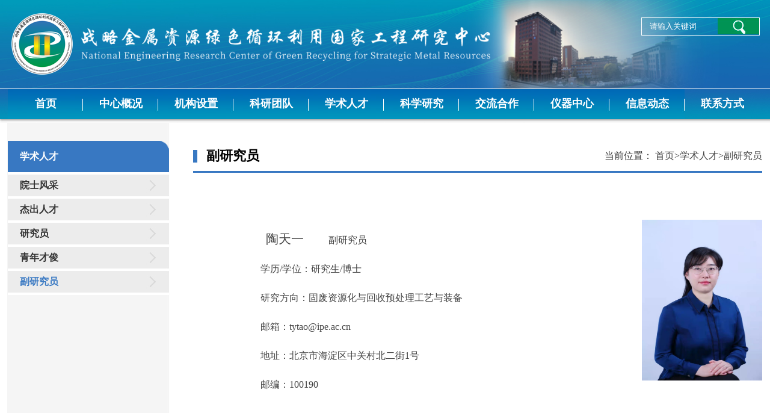

--- FILE ---
content_type: text/html
request_url: http://mercgrsmr.ipe.ac.cn/rcpy/fyjy/202203/t20220331_25293.html
body_size: 6043
content:
<!DOCTYPE html>
<html lang="zh-CN">
<head>
<meta http-equiv="Content-Type" content="text/html; charset=utf-8" />
<title>陶天一----战略金属资源绿色循环利用国家工程研究中心</title>
<meta name="KEYWORDS" content="湿法冶金清洁生产技术国家工程实验室">
<meta name="DESCRIPTION" content="湿法冶金清洁生产技术国家工程实验室实验室简介。">


<link href="//mercgrsmr.ipe.ac.cn/images/ico.png" rel="shortcut icon" type="image/x-icon">
<link type="text/css" rel="stylesheet" href="//mercgrsmr.ipe.ac.cn/images/css.css">
<link rel="stylesheet" type="text/css" href="//mercgrsmr.ipe.ac.cn/images/stylePad.css" media="screen and (min-width:768px) and (max-width:1023px)" />
<link rel="stylesheet" type="text/css" href="//mercgrsmr.ipe.ac.cn/images/stylePad.css" media="screen and (min-device-width:768px) and (max-device-width:1023px)" />
<style>
#menu ul li:hover {
    background: url(/images/menu_bg1.jpg)!important;
}
#news_page .curr { font-size:14px; border:#069 1px solid; padding:5px 15px; margin-left:20px;background: #3878c2;color: #fff;}
#images_list ul li {height:278px;}
.index_tab {width: 845px;position: relative;}
.mores_all { position:absolute; right:35px; top:16px;}
.mores_all a { font-size:14px; color:#444;}
.mores_all a:hover { color:#e30000;}
</style>
<style>
#c_right_contain table img{
 /*width:150px;*/
}
#c_right_title {
    width: 77%;
    line-height: 38px;
    margin: 0 auto;
height: auto;
}
</style>
</head>

<script type="text/javascript" src="//mercgrsmr.ipe.ac.cn/images/jquery-1.8.3.min.js"></script>
<script type="text/javascript" src="//mercgrsmr.ipe.ac.cn/images/koala.min.1.5.js"></script>
    <script type="text/javascript">
        function isValid(str) {
            if (str.indexOf('&') != -1 || str.indexOf('<') != -1 || str.indexOf('>') != -1 || str.indexOf('\'') != -1
                || str.indexOf('\\') != -1 || str.indexOf('/') != -1 || str.indexOf('"') != -1
                || str.indexOf('%') != -1 || str.indexOf('#') != -1) {
                return false;
            }
            return true;
        }
    
        $(function () {
            $('#sub-pc').click(function () {
                var searchWord= $.trim($('#searchWord').val());
                if (searchWord== "" || searchWord== "请输入关键字" || !isValid(searchWord)) {
                    alert("请输入关键词后再进行提交。");
                    return false;
                }
                //为了表示区分，window.open 打开的是url
                var url = "http://irssub.cas.cn/irs-c-web/search.shtml?code=17edda64628&searchWord="+encodeURI(searchWord);
                window.open(url);
            });
    
            $("body").keydown(function (e) {
                e = e ? e : event;
                if (e.keyCode == "13") {//keyCode=13是回车键
                    $('#sub-pc').click();
                    return false;
                }
            });
        });
    
    </script>

<body class=readingnews-bg>

<style>
.menuList li:last-child{
background: none!important;
}
</style>
<div id=topbg>
<div id=topcenter>
<div id=logo><a href="/"><img src="//mercgrsmr.ipe.ac.cn/images/logo.png" /></a></div>
<div id=gsnameName><a href="/"><img src="//mercgrsmr.ipe.ac.cn/images/gsname.png" /></a></div>
<div id=gsnameSearch>
<div id=top1 sty></div>
<div id=top2>
  <div class="search bar5">
         <form>
            <input name="words" type="text" id="searchWord" value="请输入关键词" size="13" onfocus="if (value =='请输入关键词'){value =''}" onblur="if (value ==''){value='请输入关键词'}" />
            <button type="submit" id="sub-pc"></button>
        </form>
    </div>
</div>
</div>
</div>
</div>

<div id=menubg>
<div id=menu>
<ul class="menuList">
<li class=menuok><a href="/">首页</a></li>

<li><a href="//mercgrsmr.ipe.ac.cn/sysgk/">中心概况</a></li>

<li><a href="//mercgrsmr.ipe.ac.cn/ktzjs/">机构设置</a></li>

<li><a href="//mercgrsmr.ipe.ac.cn/xsdw/">科研团队</a></li>

<li><a href="//mercgrsmr.ipe.ac.cn/rcpy/">学术人才</a></li>

<li><a href="//mercgrsmr.ipe.ac.cn/kxyj/">科学研究</a></li>

<li><a href="//mercgrsmr.ipe.ac.cn/jlhz/">交流合作</a></li>

<li><a href="//mercgrsmr.ipe.ac.cn/yqzx/">仪器中心</a></li>

<li><a href="//mercgrsmr.ipe.ac.cn/xxdt/">信息动态</a></li>

<li><a href="//mercgrsmr.ipe.ac.cn/lxfs/">联系方式</a></li>


</ul>
</div>
</div>

<div id=cl></div>

<div id=center class=about_left_bg>
<div id=c_left>

	<div class=about_menu_0><a>学术人才</a></div>
	
		<div class=about_menu_1>
			<a href="//mercgrsmr.ipe.ac.cn/rcpy/ysjs/">
				<span>院士风采</span>
			</a>
		</div>
	
		<div class=about_menu_1>
			<a href="//mercgrsmr.ipe.ac.cn/rcpy/jcqn/">
				<span>杰出人才</span>
			</a>
		</div>
	
		<div class=about_menu_1>
			<a href="//mercgrsmr.ipe.ac.cn/rcpy/yjy/">
				<span>研究员</span>
			</a>
		</div>
	
		<div class=about_menu_1>
			<a href="//mercgrsmr.ipe.ac.cn/rcpy/yjrc/">
				<span>青年才俊</span>
			</a>
		</div>
	
		<div class=about_menu_1>
			<a href="//mercgrsmr.ipe.ac.cn/rcpy/fyjy/">
				<span>副研究员</span>
			</a>
		</div>
	

</div>

<script>
$(function(){	
	var sLoca='首页|学术人才|副研究员';
	var oUlColumn2Jq=$('#c_left');
	var aAColumn2Jq=$('span', oUlColumn2Jq);
	aAColumn2Jq.each(function(){
	  var sColumn2Jq=$(this).text();
	  if(sLoca.indexOf(sColumn2Jq)!=-1){
		$(this).parents('.about_menu_1').addClass('about_menu_2').siblings().removeClass('about_menu_2');
	  }
	});
});
</script>
<div id=c_right>
<div id=c_right_guid>
<div id=c_right_guid_1>　副研究员</div>
<div id=c_right_guid_2>当前位置： <a href="/" >首页</a><span>&gt;</span><a href="../../" title="学术人才" class="CurrChnlCls">学术人才</a>&gt;<a href="../" title="副研究员" class="CurrChnlCls">副研究员</a></div>
</div>
<div id=cl></div>

<div id=c_right_contain>
    <div class="view TRS_UEDITOR trs_paper_default trs_word trs_web"><p style="margin-bottom: 0in; text-indent: 0em; line-height: 2em; margin-top: 16px;"><br/></p><p><img src="./W020220402394931088459.jpg" data-uploadpic="W020220402394931088459.jpg" needdownload="true" data-needdownload="true" title="image001.jpg" alt="" style="float: right; width: 200px; height: 267px;" width="200" height="267" border="0" vspace="0" origin="" uploadpic="W020220402394931088459.jpg" picname="image001.jpg" OLDSRC="W020220402394931088459.jpg" /></p><p style="text-indent: 0em; line-height: 2em; margin-top: 16px;"><span style="font-family:等线"><span style="font-family:微软雅黑"><span style="font-size: 12pt"><span style="font-family: 微软雅黑"><span style="font-size: 21px">           陶天一   </span></span><span style="font-family: 微软雅黑"><span style="font-size: 16px"> 副研究员</span></span></span></span></span></p><p style="text-indent: 0em; line-height: 2em; margin-top: 16px;"><span style="font-family:等线"><span style="font-family:微软雅黑"><span style="font-size: 12pt">              学历</span></span></span><span style="font-family:Times New Roman, serif"><span style="font-size: 12pt">/</span></span><span style="font-family:等线"><span style="font-family:微软雅黑"><span style="font-size: 12pt">学位：研究生/博士</span></span></span></p><p style="margin-bottom: 0in; text-indent: 0em; line-height: 2em; margin-top: 16px;"><span style="font-family:等线"><span style="font-family:微软雅黑"><span style="font-size: 12pt">              研究方向：固废资源化与回收预处理工艺与装备</span></span></span></p><p style="margin-bottom: 0in; text-indent: 0em; line-height: 2em; margin-top: 16px;"><span style="font-family:等线"><span style="font-family:微软雅黑"><span style="font-size: 12pt">              邮箱：</span></span></span><span style="font-family:Times New Roman, serif"><span style="font-size: 12pt">tytao@ipe.ac.cn</span></span></p><p style="margin-bottom: 0in; text-indent: 0em; line-height: 2em; margin-top: 16px;"><span style="font-family:等线"><span style="font-family:微软雅黑"><span style="font-size: 12pt">              地址：北京市海淀区中关村北二街</span></span></span><span style="font-family:Times New Roman, serif"><span style="font-size: 12pt">1</span></span><span style="font-family:等线"><span style="font-family:微软雅黑"><span style="font-size: 12pt">号</span></span></span></p><p style="margin-bottom: 0in; text-indent: 0em; line-height: 2em; margin-top: 16px;"><span style="font-family:等线"><span style="font-family:微软雅黑"><span style="font-size: 12pt">              邮编：</span></span></span><span style="font-family:Times New Roman, serif"><span style="font-size: 12pt">100190</span></span></p><p style="margin-bottom: 0in; text-indent: 0em; line-height: 2em; margin-top: 16px;"><span style="font-family:Times New Roman, serif"><span style="font-size: 12pt"><br/></span></span></p><p style="margin-bottom: 0in; text-indent: 0em; line-height: 2em; margin-top: 16px;"><span style="font-family:Times New Roman, serif"><span style="font-size: 12pt"><br/></span></span></p><p style="text-align: left; margin-bottom: 0in; border-top: none; border-bottom: 1px solid rgb(0, 78, 162); border-left: none; border-right: none; padding: 0in 0in 0.11in; orphans: 2; widows: 2; background: rgb(255, 255, 255); break-before: page; line-height: 2em; margin-top: 16px; text-indent: 0em;"><span style="font-family:等线"><span style="color:#004ea2"><span style="font-family:微软雅黑"><span style="font-size: 16pt">简历介绍</span></span></span></span></p><p style="margin-bottom: 0in; line-height: 2em; margin-top: 16px; text-indent: 2em;"><span style="font-family:等线"><span style="font-family:微软雅黑"><span style="font-size: 12pt">陶天一，女，中国科学院过程工程研究所副研究员，主要从事资源循环与环境工程预处理工艺及装备的研究。针对退役电池梯次利用、废旧锂离子电池精细拆解和半导体照明产品破碎预处理等过程中的难题，开发了电池外壳变形视觉识别智能检测系统及软件；开发气动</span></span></span><span style="font-family:Times New Roman, serif"><span style="font-size: 12pt">-</span></span><span style="font-family:等线"><span style="font-family:微软雅黑"><span style="font-size: 12pt">多点位夹持技术和单流程刀刃切剥皮技术；针对半导体照明产品有价组分回收，开发半导体照明产品破碎混合物颗粒形貌调控优化整形装置。参与“退役锂离子电池短程回收技术及应用”项目，该项目获得江西省科学技术进步一等奖。主导开发小试装置</span></span></span><span style="font-family:Times New Roman, serif"><span style="font-size: 12pt">4</span></span><span style="font-family:等线"><span style="font-family:微软雅黑"><span style="font-size: 12pt">套，中试级示范线建设</span></span></span><span style="font-family:Times New Roman, serif"><span style="font-size: 12pt">2</span></span><span style="font-family:等线"><span style="font-family:微软雅黑"><span style="font-size: 12pt">条。目前负责“十三五”国家重点研发计划“固废资源化”重点专项子课题</span></span></span><span style="font-family:Times New Roman, serif"><span style="font-size: 12pt">1</span></span><span style="font-family:等线"><span style="font-family:微软雅黑"><span style="font-size: 12pt">项（国拨经费</span></span></span><span style="font-family:Times New Roman, serif"><span style="font-size: 12pt">71</span></span><span style="font-family:等线"><span style="font-family:微软雅黑"><span style="font-size: 12pt">万元），负责国家自然基金面上项目合作研究任务</span></span></span><span style="font-family:Times New Roman, serif"><span style="font-size: 12pt">1</span></span><span style="font-family:等线"><span style="font-family:微软雅黑"><span style="font-size: 12pt">项（国拨经费</span></span></span><span style="font-family:Times New Roman, serif"><span style="font-size: 12pt">26</span></span><span style="font-family:等线"><span style="font-family:微软雅黑"><span style="font-size: 12pt">万元），参加（课题助理）国家重点研发计划</span></span></span><span style="font-family:Times New Roman, serif"><span style="font-size: 12pt">2</span></span><span style="font-family:等线"><span style="font-family:微软雅黑"><span style="font-size: 12pt">项。协助指导硕士生</span></span></span><span style="font-family:Times New Roman, serif"><span style="font-size: 12pt">2</span></span><span style="font-family:等线"><span style="font-family:微软雅黑"><span style="font-size: 12pt">名，指导本科生</span></span></span><span style="font-family:Times New Roman, serif"><span style="font-size: 12pt">5</span></span><span style="font-family:等线"><span style="font-family:微软雅黑"><span style="font-size: 12pt">名。</span></span></span></p><p style="text-align: left; margin-bottom: 0in; border-top: none; border-bottom: 1px solid rgb(0, 78, 162); border-left: none; border-right: none; padding: 0in 0in 0.11in; orphans: 2; widows: 2; background: rgb(255, 255, 255); line-height: 2em; margin-top: 16px; text-indent: 0em;"><span style="font-family:等线"><span style="color:#004ea2"><span style="font-family:微软雅黑"><span style="font-size: 16pt">代表论著</span></span></span></span></p><p style="margin-bottom: 0in; line-height: 2em; margin-top: 16px; text-indent: 0em;"><span style="font-family:Times New Roman, serif"><span style="font-size: 12pt">1. Sheng Fang, </span></span><span style="font-family:Times New Roman, serif"><span style="font-size: 12pt"><strong>Tianyi Tao</strong></span></span><span style="font-family:Times New Roman, serif"><span style="font-size: 12pt">, Hongbin Cao, Xiaohong Zheng, Yingyan Hu, Yi Zhang, Zhi Sun*. Selective Recovery of Gallium (Indium) from Metal Organic Chemical Vapor Deposition Dust—A Sustainable Process[J]. </span></span><span style="font-family:Times New Roman, serif"><span style="font-size: 12pt"><em>ACS Sustainable Chemistry &amp; Engineering</em></span></span><span style="font-family:Times New Roman, serif"><span style="font-size: 12pt">, 2019, 7(10): 9646-9654.</span></span></p><p style="margin-bottom: 0in; line-height: 2em; margin-top: 16px; text-indent: 0em;"><span style="font-family:Times New Roman, serif"><span style="font-size: 12pt">2. Sheng Fang, </span></span><span style="font-family:Times New Roman, serif"><span style="font-size: 12pt"><strong>Tianyi Tao</strong></span></span><span style="font-family:Times New Roman, serif"><span style="font-size: 12pt">, Hongbin Cao, Mingming He, Xianlai Zeng, Pengge Ning, He Zhao, Mingtao Wu, Yi Zhang, Zhi Sun*. Comprehensive characterization on Ga (In)-bearing dust generated from semiconductor industry for effective recovery of critical metals[J]. </span></span><span style="font-family:Times New Roman, serif"><span style="font-size: 12pt"><em>Waste Management</em></span></span><span style="font-family:Times New Roman, serif"><span style="font-size: 12pt">, 2019, 89: 212-223.</span></span></p><p style="margin-bottom: 0in; line-height: 2em; margin-top: 16px; text-indent: 0em;"><span style="font-family:Times New Roman, serif"><span style="font-size: 12pt">3. Bohao Cheng, Zhijie Zhang, Xiaowen Wu*, Xin Min, Zhaohui Huang, </span></span><span style="font-family:Times New Roman, serif"><span style="font-size: 12pt"><strong>Tianyi Tao*</strong></span></span><span style="font-family:Times New Roman, serif"><span style="font-size: 12pt">, Haiqing Zhao, Minghao Fang, Yan‐gai Liu. Research on slag‐resistance of ZrN‐SiAl ON‐SiC‐C composite refractory in different atmospheres[J]. </span></span><span style="font-family:Times New Roman, serif"><span style="font-size: 12pt"><em>Int J of Appl Ceram Technol</em></span></span><span style="font-family:Times New Roman, serif"><span style="font-size: 12pt">, 2019, 16(1): 69-76.</span></span></p><p style="margin-bottom: 0in; line-height: 2em; margin-top: 16px; text-indent: 0em;"><span style="font-family: &quot;Times New Roman&quot;, serif; font-size: 12pt;">4. </span><span style="font-family:等线"><span style="font-family:微软雅黑"><span style="font-size: 12pt">杨文涛</span></span></span><span style="font-family:Times New Roman, serif"><span style="font-size: 12pt">, </span></span><span style="font-family:等线"><span style="font-family:微软雅黑"><span style="font-size: 12pt"><strong>陶天一</strong></span></span></span><span style="font-family:Times New Roman, serif"><span style="font-size: 12pt">, </span></span><span style="font-family:等线"><span style="font-family:微软雅黑"><span style="font-size: 12pt">白皓</span></span></span><span style="font-family:Times New Roman, serif"><span style="font-size: 12pt">*, </span></span><span style="font-family:等线"><span style="font-family:微软雅黑"><span style="font-size: 12pt">曹宏斌</span></span></span><span style="font-family:Times New Roman, serif"><span style="font-size: 12pt">, </span></span><span style="font-family:等线"><span style="font-family:微软雅黑"><span style="font-size: 12pt">孙峙</span></span></span><span style="font-family:Times New Roman, serif"><span style="font-size: 12pt">*. </span></span><span style="font-family:等线"><span style="font-family:微软雅黑"><span style="font-size: 12pt">电子废弃物机械–物理协同强化资源化利用的研究进展</span></span></span><span style="font-family:Times New Roman, serif"><span style="font-size: 12pt">[J].</span></span><span style="font-family:等线"><span style="font-family:微软雅黑"><span style="font-size: 12pt"><em>过程工程学报</em></span></span></span><span style="font-family:Times New Roman, serif"><span style="font-size: 12pt">, 2020, 20(12): 1363-1376.</span></span></p><p style="margin-bottom: 0in; line-height: 2em; margin-top: 16px; text-indent: 0em;"><span style="font-family: &quot;Times New Roman&quot;, serif; font-size: 12pt;">5. </span><span style="font-family:等线"><span style="font-family:微软雅黑"><span style="font-size: 12pt">吕峥</span></span></span><span style="font-family:Times New Roman, serif"><span style="font-size: 12pt">,</span></span><span style="font-family:等线"><span style="font-family:微软雅黑"><span style="font-size: 12pt">方升</span></span></span><span style="font-family:Times New Roman, serif"><span style="font-size: 12pt">,</span></span><span style="font-family:等线"><span style="font-family:微软雅黑"><span style="font-size: 12pt"><strong>陶天一</strong></span></span></span><span style="font-family:Times New Roman, serif"><span style="font-size: 12pt">*.</span></span><span style="font-family:等线"><span style="font-family:微软雅黑"><span style="font-size: 12pt">基于循环经济视角下半导体照明产业可持续发展策略研究</span></span></span><span style="font-family:Times New Roman, serif"><span style="font-size: 12pt">[J]. </span></span><span style="font-family:等线"><span style="font-family:微软雅黑"><span style="font-size: 12pt"><em>交通企业管理</em></span></span></span><span style="font-family:Times New Roman, serif"><span style="font-size: 12pt">, 2019, 34(02): 50-53.</span></span></p><p style="margin-bottom: 0in; line-height: 2em; margin-top: 16px; text-indent: 0em;"><span style="font-family: &quot;Times New Roman&quot;, serif; font-size: 12pt;">6. </span><span style="font-family:等线"><span style="font-family:微软雅黑"><span style="font-size: 12pt">陶天一</span></span></span><span style="font-family:Times New Roman, serif"><span style="font-size: 12pt">, </span></span><span style="font-family:等线"><span style="font-family:微软雅黑"><span style="font-size: 12pt">孙峙</span></span></span><span style="font-family:Times New Roman, serif"><span style="font-size: 12pt">, </span></span><span style="font-family:等线"><span style="font-family:微软雅黑"><span style="font-size: 12pt">曹宏斌</span></span></span><span style="font-family:Times New Roman, serif"><span style="font-size: 12pt">. </span></span><span style="font-family:等线"><span style="font-family:微软雅黑"><span style="font-size: 12pt">废旧二次电池外壳缺陷视觉检测软件</span></span></span><span style="font-family:Times New Roman, serif"><span style="font-size: 12pt">V1.0. </span></span><span style="font-family:等线"><span style="font-family:微软雅黑"><span style="font-size: 12pt">登记号：</span></span></span><span style="font-family:Times New Roman, serif"><span style="font-size: 12pt">2021SR1977133.</span></span></p></div>
<div class="wrap-appendix">附件下载：
              <ul>
              </ul>
</div>
</div>

</div>
</div>
<style>
#foot{width: 634px;}
#foot2{width: 540px;}
#foot2 span {padding-top:10px;}
#foot2 span img {width:26px;display: inline-block;max-width: 100%;height: auto;vertical-align: middle;}
</style>
<div id=cl></div>
<div id=footline></div>
<div id=foot0>
	<div id=foot>
		<div id=foot1><img src="http://mercgrsmr.ipe.ac.cn/images/sydw.png" /></div>
		<div id=foot2>版权所有 &copy; 战略金属资源绿色循环利用国家工程研究中心<br />
		北京市海淀区中关村北二街1号（邮编：100190）<br>电话：010-82544809
		<br />ICP备案编号：<a href="https://beian.miit.gov.cn/" style="color:#fff;" target="_blank">京ICP备10002620号-1</a>&nbsp;&nbsp;<a style="color:#fff;" class="wangan" target="_blank" href="http://www.beian.gov.cn/portal/registerSystemInfo?recordcode=11010802039050"><img src="/images/wangan.png" style="display: inline-block;max-width: 100%;height: auto;vertical-align: middle;margin-right:3px;" /> 京公网安备 11010802039050号</a>　<span><script type="text/javascript" src="//api.cas.cn/app/sitema/cas.sitema.min.js" id="sitema" unitcode="122111_007" domain="http://mercgrsmr.ipe.ac.cn" siteid="51" sysid="7"></script></span>
		</div>
	</div>
</div>
<script>
//附件
  var appLinkArr = new Array(); //附件路径
  var appLinkStr = '';

  appLinkArr = appLinkStr.split('|');

  var appDescArr = new Array(); //附件名称
  var appDescStr = '';

  appDescArr = appDescStr.split('|');

  if(appLinkArr[0] != '' && appDescArr[0] != ''){
    var appHtml = "";

    $.each(appLinkArr, function(i, str) {
      if(str.indexOf('doc') != -1){
        appHtml += '<li><a href="' + str + '"><i class="fa fa-file-word-o" aria-hidden="true"></i> ' + appDescArr[i] + '</a></li>';
      }
      if(str.indexOf('xls') != -1){
        appHtml += '<li><a href="' + str + '"><i class="fa fa-file-excel-o" aria-hidden="true"></i> ' + appDescArr[i] + '</a></li>';
      }
      if(str.indexOf('ppt') != -1){
        appHtml += '<li><a href="' + str + '"><i class="fa fa-file-powerpoint-o" aria-hidden="true"></i> ' + appDescArr[i] + '</a></li>';
      }
      if(str.indexOf('pdf') != -1){
        appHtml += '<li><a href="' + str + '"><i class="fa fa-file-pdf-o" aria-hidden="true"></i> ' + appDescArr[i] + '</a></li>';
      }
      if(str.indexOf('txt') != -1){
        appHtml += '<li><a href="' + str + '"><i class="fa fa-file-text-o" aria-hidden="true"></i> ' + appDescArr[i] + '</a></li>';
      }
      if(str.indexOf('rar') != -1 || str.indexOf('zip') != -1){
        appHtml += '<li><a href="' + str + '"><i class="fa fa-file-archive-o" aria-hidden="true"></i> ' + appDescArr[i] + '</a></li>';
      }
      if(str.indexOf('mp4') != -1){
        appHtml += '<li><a href="' + str + '"><i class="fa fa-file-video-o" aria-hidden="true"></i> ' + appDescArr[i] + '</a></li>';
      }
    });
    $(".wrap-appendix ul").html(appHtml);
  }
  else{
    $(".wrap-appendix").hide();
  }
</script>
</body>
</html>

--- FILE ---
content_type: text/css
request_url: http://mercgrsmr.ipe.ac.cn/images/css.css
body_size: 22559
content:
BODY {margin:0px; padding:0; font-size:18px; height:32px; font-family:"\5FAE\8F6F\96C5\9ED1","ÃƒÆ’Ã‚Â¯Ãƒâ€šÃ‚Â¿Ãƒâ€šÃ‚Â½ÃƒÆ’Ã‚Â¯Ãƒâ€šÃ‚Â¿Ãƒâ€šÃ‚Â½ÃƒÆ’Ã‚Â¯Ãƒâ€šÃ‚Â¿Ãƒâ€šÃ‚Â½ÃƒÆ’Ã‚Â¯Ãƒâ€šÃ‚Â¿Ãƒâ€šÃ‚Â½","Arial Narrow"; -webkit-text-size-adjust: none;}

FORM {PADDING-RIGHT: 0px; PADDING-LEFT: 0px; PADDING-BOTTOM: 0px; MARGIN: 0px; PADDING-TOP: 0px}
UL {PADDING-RIGHT: 0px; PADDING-LEFT: 0px; PADDING-BOTTOM: 0px; MARGIN: 0px; PADDING-TOP: 0px}
LI {PADDING-RIGHT: 0px; PADDING-LEFT: 0px; PADDING-BOTTOM: 0px; MARGIN: 0px; PADDING-TOP: 0px;list-style-type:none; overflow:hidden; height:27px; line-height:26px;}
P {PADDING-RIGHT: 0px; PADDING-LEFT: 0px; PADDING-BOTTOM: 0px; MARGIN: 0px; PADDING-TOP: 0px}
H1 {PADDING-RIGHT: 0px; PADDING-LEFT: 0px; PADDING-BOTTOM: 0px; MARGIN: 0px; PADDING-TOP: 0px}
H2 {PADDING-RIGHT: 0px; PADDING-LEFT: 0px; PADDING-BOTTOM: 0px; MARGIN: 0px; PADDING-TOP: 0px}
H3 {PADDING-RIGHT: 0px; PADDING-LEFT: 0px; PADDING-BOTTOM: 0px; MARGIN: 0px; PADDING-TOP: 0px}
H4 {PADDING-RIGHT: 0px; PADDING-LEFT: 0px; PADDING-BOTTOM: 0px; MARGIN: 0px; PADDING-TOP: 0px}
H5 {PADDING-RIGHT: 0px; PADDING-LEFT: 0px; PADDING-BOTTOM: 0px; MARGIN: 0px; PADDING-TOP: 0px}
H6 {PADDING-RIGHT: 0px; PADDING-LEFT: 0px; PADDING-BOTTOM: 0px; MARGIN: 0px; PADDING-TOP: 0px}
a:link{color:#444;text-decoration:none;}
a:visited{color:#444;text-decoration:none;}
a:hover{color:#c00;text-decoration:underline;}
a:active{color:#444;text-decoration:none;}
div{font-size:16px; line-height:32px;}


/*ÃƒÆ’Ã‚ÂÃƒâ€šÃ‚Â·ÃƒÆ’Ã‚Â¯Ãƒâ€šÃ‚Â¿Ãƒâ€šÃ‚Â½ÃƒÆ’Ã‚Â¯Ãƒâ€šÃ‚Â¿Ãƒâ€šÃ‚Â½ÃƒÆ’Ã‚Â¯Ãƒâ€šÃ‚Â¿Ãƒâ€šÃ‚Â½ÃƒÆ’Ã‚Â¯Ãƒâ€šÃ‚Â¿Ãƒâ€šÃ‚Â½ÃƒÆ’Ã…Â Ãƒâ€šÃ‚Â½ÃƒÆ’Ã‚Â¯Ãƒâ€šÃ‚Â¿Ãƒâ€šÃ‚Â½ÃƒÆ’Ã‚Â¯Ãƒâ€šÃ‚Â¿Ãƒâ€šÃ‚Â½ÃƒÆ’Ã…Â Ãƒâ€šÃ‚Â¼*/
#topbg0{width:100%; border-bottom:#fff 1px solid; background:url(topbg0.jpg); background-position:center; background-repeat:repeat-x; height:147px; clear:both;}
#topbg{width:100%;/* border-bottom:#fff 1px solid; */background:url(topbg.jpg);background-position:center;background-repeat:no-repeat;height: 147px;clear:both;background-size: cover;}
#topcenter{width:1245px; margin:0 auto;  background-position:right center; background-repeat:no-repeat; height:147px;}
#logo{float:left;width:117px;height: 127px;overflow:hidden;/* padding-top: 20px; */}
#gsnameName{float:left;width:680px;height: 100px;overflow:hidden;position: relative;bottom: -45px;}
#gsnameName img{
        width:100%;
}
#gsnameSearch{ float:right; width:250px;height:147px; overflow:hidden;}
#top1{ float:right;width:260px; margin:0 auto; clear:both; height:27px; text-align:right; color:#FFF;font-size:14px; line-height:40px;}
#top2{ float:right;width:260px; margin:0 auto; clear:both; height:30px; text-align:right;}
  form {
            position: relative;
            width: 255px;
            float:right;
			padding:0;
        }
		
   input, button {
            border: none;
            outline: none;
        }

        input {
            width: 100%;
            height: 26px;
            padding-left: 13px;
        }

        button {
            height: calc(100% - 4px);
            width: 70px;
            cursor: pointer;
            position: absolute;
        }

        .search { text-align:right;}
        .search input, .search button {
            background: transparent;
			
        }
        .search input {
            border: 1px solid #fff; color:#FFF; width:180px;
        }
        .search button {
            top: 2px;
            right: 0;
			background:url(search-button.png);
			margin:0;
			padding:0;
        }
#menubg{width:100%;background:url(mbg.jpg);height: 57px;line-height: 54px;line-height: 53px;}
#menu{ width:1254px; text-align:center; height:50px; line-height:50px; font-size:18px; color:#FFF; margin:0 auto; clear:both;}
#menu ul li{width:125px;background:url(menu_bg0.jpg);background-position:left center;background-repeat:no-repeat;float:left;line-height:50px;height: 50px;background-position-y: 1px;}
.menuok{/* background:url(menu_bg1.jpg); */background-position:left center;background-repeat:no-repeat;}
#menu ul li:hover{background:url(menu_bg1.jpg);background-position:left center;background-repeat:no-repeat;background-position-y: 1px;}
#menu ul li a:link{color:#FFF;color:#FFF;font-weight: 600;}
#menu ul li a:visited{color:#FFF; color:#FFF}
#menu ul li a:hover{color:#FFF; color:#FF0}
#menu ul li a:active{color:#FFF; color:#FFF}

/*ÃƒÆ’Ã‚ÂÃƒâ€šÃ‚Â·ÃƒÆ’Ã‚Â¯Ãƒâ€šÃ‚Â¿Ãƒâ€šÃ‚Â½ÃƒÆ’Ã‚Â¯Ãƒâ€šÃ‚Â¿Ãƒâ€šÃ‚Â½ÃƒÆ’Ã‚Â¯Ãƒâ€šÃ‚Â¿Ãƒâ€šÃ‚Â½ÃƒÆ’Ã‚Â¯Ãƒâ€šÃ‚Â¿Ãƒâ€šÃ‚Â½ÃƒÆ’Ã…Â Ãƒâ€šÃ‚Â½ÃƒÆ’Ã‚Â¯Ãƒâ€šÃ‚Â¿Ãƒâ€šÃ‚Â½ÃƒÆ’Ã‚Â¯Ãƒâ€šÃ‚Â¿Ãƒâ€šÃ‚Â½ÃƒÆ’Ã‚Â¯Ãƒâ€šÃ‚Â¿Ãƒâ€šÃ‚Â½ÃƒÆ’Ã‚Â¯Ãƒâ€šÃ‚Â¿Ãƒâ€šÃ‚Â½*/


a.more:link{color:#fff; font-size:12px;}
a.more:visited{color:#fff; font-size:12px;}
a.more:hver{color:#fff; font-size:12px;}
a.more:active{color:#fff; font-size:12px;}


#center{MARGIN: 0px auto;clear:both;z-index:1; WIDTH: 1254px; _width: 1260px; min-width:1254px;}
#cl{MARGIN: 0px auto;CLEAR: both; FONT-SIZE: 1px; LINE-HEIGHT: 1px;HEIGHT: 30px; line-height:30px;}

#focusimg{float:left;width:660px;}

/*ÃƒÆ’Ã‚Â¯Ãƒâ€šÃ‚Â¿Ãƒâ€šÃ‚Â½ÃƒÆ’Ã‚Â¯Ãƒâ€šÃ‚Â¿Ãƒâ€šÃ‚Â½ÃƒÆ’Ã‚Â¯Ãƒâ€šÃ‚Â¿Ãƒâ€šÃ‚Â½ÃƒÆ’Ã‚Â¯Ãƒâ€šÃ‚Â¿Ãƒâ€šÃ‚Â½ÃƒÆ’Ã‚ÂÃƒâ€šÃ‚Â¼*/
.focus{ position:relative; width:725px; height:403px; background-color: #000; float: left;}  
.focus img{ width: 725px; height: 403px;} 
.focus .shadow .title{width: 334px; height: 65px;padding-left: 30px;padding-top: 20px;}
.focus .shadow .title a{ text-decoration:none; color:#fff; font-size:14px; font-weight:bolder; overflow:hidden; }
.focus .btn{ position:absolute; bottom:34px; left:334px; overflow:hidden; zoom:1;} 
.focus .btn a{position:relative; display:inline; width:13px; height:13px; border-radius:7px; margin:0 5px;color:#B0B0B0;font:12px/15px "\5B8B\4F53"; text-decoration:none; text-align:center; outline:0; float:left; background:#D9D9D9; }  
.focus .btn a:hover,.focus .btn a.current{  cursor:pointer;background:#fc114a;}  
.focus .fPic{ position:absolute; left:0px; top:0px; }  
.focus .D1fBt{ overflow:hidden; zoom:1;  height:16px; z-index:10; text-align:right;}  
.focus .shadow{ width:100%; position:absolute; bottom:0; left:0px; z-index:10; height:60px; line-height: 60px; background:rgba(0,0,0,0.4);    
filter:progid:DXImageTransform.Microsoft.gradient( GradientType = 0,startColorstr = '#80000000',endColorstr = '#80000000')\9;  display:block;  text-align:left; }  
.focus .shadow a{ text-decoration:none; color:#fff; font-size:20px; overflow:hidden; margin-left:10px; font-family: "\5FAE\8F6F\96C5\9ED1";}  
.focus .fcon{ position:relative; width:100%; float:left;  display:none; background:#000  }  
.focus .fcon img{ display:block; border:0;}  
.focus .fbg{bottom:15px; right:10px; position:absolute; height:21px; text-align:center; z-index: 200; }  
.focus .fbg div{margin-top:4px;overflow:hidden;zoom:1;height:14px}    
.focus .D1fBt a{position:relative; display:inline; width:12px; height:12px; border-radius:7px; margin:0 5px;color:#B0B0B0;font:12px/15px "\5B8B\4F53"; text-decoration:none; text-align:center; outline:0; float:left; background:#D9D9D9; }    
.focus .D1fBt .current,.focus .D1fBt a:hover{background:#fc114a;}    
.focus .D1fBt img{display:none}    
.focus .D1fBt i{display:none; font-style:normal; }    
.focus .prev,.focus .next{position:absolute;width:40px;height:74px;background: url(focus_btn.png) no-repeat;}
.focus .prev{top: 50%;margin-top: -37px; left: 0;background-position:0 -74px; cursor:pointer; }  
.focus .next{top: 50%;margin-top: -37px; right: 0;  background-position:-40px -74px;  cursor:pointer;}  
.focus .prev:hover{  background-position:0 0; }  
.focus .next:hover{  background-position:-40px 0;} 
/*ÃƒÆ’Ã‚Â¯Ãƒâ€šÃ‚Â¿Ãƒâ€šÃ‚Â½ÃƒÆ’Ã‚Â¯Ãƒâ€šÃ‚Â¿Ãƒâ€šÃ‚Â½ÃƒÆ’Ã‚Â¯Ãƒâ€šÃ‚Â¿Ãƒâ€šÃ‚Â½ÃƒÆ’Ã‚Â¯Ãƒâ€šÃ‚Â¿Ãƒâ€šÃ‚Â½ÃƒÆ’Ã‚ÂÃƒâ€šÃ‚Â¼ÃƒÆ’Ã‚Â¯Ãƒâ€šÃ‚Â¿Ãƒâ€šÃ‚Â½ÃƒÆ’Ã‚Â¯Ãƒâ€šÃ‚Â¿Ãƒâ€šÃ‚Â½ÃƒÆ’Ã‚Â¯Ãƒâ€šÃ‚Â¿Ãƒâ€šÃ‚Â½ÃƒÆ’Ã‚Â¯Ãƒâ€šÃ‚Â¿Ãƒâ€šÃ‚Â½*/

/* #todaynews{ float:right; width:594px;}
#todaynews_t{ background:url(index_today_t.jpg); height:38px;}


#todaynews_t1{ float:left; width:133px; text-align:center; color:#FFF; font-size:16px; line-height:27px;}
#todaynews_t1 a{ color:#FFF;}
#todaynews_t2{ float:left; width:133px; text-align:center; color:#FFF; font-size:16px; line-height:38px;}
#todaynews_t2 a{ color:#FFF;}
#todaynews_t3{ float:right; width:326px; text-align:right; color:#FFF; padding-top:9px; line-height:23px;} */

#todaynews{ float:right; width:509px;}
#todaynews_t{ background:url(index_today_tt.jpg); height:38px;}
#todaynews_t1{ float:left; width:133px; text-align:center; color:#FFF; font-size:16px; line-height:27px;}
#todaynews_t1 a{ color:#FFF;}
#todaynews_t2{ float:left; width:133px; text-align:center; color:#FFF; font-size:16px; line-height:38px;}
#todaynews_t2 a{ color:#FFF;}
#todaynews_t3{ float:right; width:241px; text-align:right; color:#FFF; padding-top:9px; line-height:23px;}

.focusimgsok{width:133px; height:38px; background:url(index_today_tok.jpg)}
.focusimgsok a{line-height:38px;}
.focusimgsno{width:133px; height:38px; background:url(index_today_tno.jpg);}
.focusimgsno a{line-height:38px;}

.focusimgsok1{width:133px; height:38px; background:url(index_today_tok1.jpg)}
.focusimgsok1 a{line-height:38px;}
.focusimgsno1{width:133px; height:38px; background:url(index_today_tno1.jpg);}
.focusimgsno1 a{line-height:38px;}

.index_todaynews_date{ color:#06C; line-height:20px; font-size:15px; text-align:center; background-color:#fff; padding:5px; height:53px;}
.index_todaynews_date strong{ font-size:18px; line-height:28px;}
.index_todaynews_rl{ color:#555; line-height:26px; font-size:18px; text-align:left; background-color:#fff; padding:6px;}

#index_left{ float:left; width:896px;}
#index_left_t{width:876px; background:url(index_left_bg0.jpg); background-position:left bottom; background-repeat:no-repeat; height:45px; line-height:45px; clear:both; margin-bottom:10px;}
#index_left_t1{ float:left; width:100px; text-align:center; font-size:18px; line-height:45px; font-weight:bold; cursor:pointer;}
#index_left_t2{ float:left; width:100px; text-align:center; font-size:18px; line-height:45px; font-weight:bold; cursor:pointer;}
#index_left_t3{ float:right; width:80px; text-align:center; font-size:14px; line-height:35px; padding-right:40px; padding-top:15px;}


#index_left_b1{ width:845px; padding:5px 0;}
#index_left_b2{ width:845px; padding:5px 0;}

.index_left_t_sel{ float:left; width:100px; text-align:center; font-size:18px; line-height:43px; font-weight:bold; color:#06C; border-bottom:#09C 2px solid;}
.index_left_t_null{ float:left; width:100px; text-align:center; font-size:18px; line-height:43px; font-weight:bold; color:#555;}

#index_left_news{ float:left; width:740px; font-size:18px; background:url(d_blue.jpg); background-repeat:no-repeat; background-position:left center; line-height:39px;height:39px; overflow:hidden;}
#index_left_news a{ padding-left:30px;}
#index_left_news_date{float:left; width:90px; color:#666; text-align:right; line-height:39px; font-size:14px; color:#999;}


#index3_left_b1{ clear:both; margin-top:20px;}
#index3_left_b2{ clear:both; margin-top:20px;}

.index_p1{float:left; width:195px;height:150px; text-align:center;}
.index_p1 img{width:195px; height:120px;}
.index_p1 a{ color:#666; font-size:16px;}
.index_p2{float:left; width:195px; margin-left:20px;height:150px; text-align:center;}
.index_p2 img{width:195px; height:120px;}
.index_p2 a{ color:#666; font-size:16px;}

#index_right{ float:left; width:358px;}
#index_right_t{ background-color:#007ac7; line-height:34px; height:38px; color:#FFF; clear:both; margin-bottom:10px;}
#index_right_t a{color:#FFF; font-size:16px; font-weight:bold;}
#index_right_b1{width:338px; padding:10px;box-shadow: 0px 0px 3px 3px #ddd; color:#444; font-size:16px; line-height:38px;}
#index_right_b1 img{width:358px; width:173px; height:105px;padding-right:10px;}

a.blue:link{ color:#009;}
a.blue:visited{ color:#009;}
a.blue:hover{ color:#f00;}
a.blue:active{ color:#009;}

#index_right_b2{width:338px; padding:10px;box-shadow: 0px 0px 3px 3px #ddd; color:#444; font-size:17px; line-height:38px;}
#index_right_b2 ul li{height:38px; line-height:38px; font-size:17px; background:url(d_ar.jpg); background-position:left center; background-repeat:no-repeat; overflow:hidden;}
#index_right_b2 ul li a{ padding-left:30px;}
#index_right_b3{width:338px; padding:10px;box-shadow: 0px 0px 3px 3px #ddd; color:#444; height:220px;}
#index_zz_img{ float:left; width:100px; height:82px;overflow:hidden;}
#index_zz_img img{ width:90px; height:105px;}
#index_zz_txt{ float:left; width:238px; color:#444; line-height:22px;font-size:16px; height:110px; overflow:hidden;}

#friendlink_t{ width:1254px; clear:both; font-size:18px; color:#666; background:url(index-friendlink.jpg); background-repeat:no-repeat; background-position:left bottom; margin-bottom:15px;}
#friendlink_t strong{ color:#06C;}
#friendlink_b{width:1254px; clear:both; font-size:18px; color:#999;}
#friendlink_b ul li{float:left;width: 250px;background:url(d_glay.jpg);background-repeat:no-repeat;background-position:left center;line-height:40px;height:40px;}
#friendlink_b ul li a{ color:#333; padding-left:20px; font-size:18px;}



/*aboutÃƒÆ’Ã‚Â¯Ãƒâ€šÃ‚Â¿Ãƒâ€šÃ‚Â½ÃƒÆ’Ã‚Â¯Ãƒâ€šÃ‚Â¿Ãƒâ€šÃ‚Â½ÃƒÆ’Ã…Â Ãƒâ€šÃ‚Â½ÃƒÆ’Ã‚Â¯Ãƒâ€šÃ‚Â¿Ãƒâ€šÃ‚Â½ÃƒÆ’Ã‚Â¯Ãƒâ€šÃ‚Â¿Ãƒâ€šÃ‚Â½ÃƒÆ’Ã…Â Ãƒâ€šÃ‚Â¼*/
#c_left{ float:left; width:268px; background-color:#f5f5f5;}
#c_right{ float:right; width:946px;}
.about_left_bg{ background:url(about_left_bg.jpg); background-repeat:repeat-y; background-position:left center; height:auto;}
#about_menu{ width:268px;}
.about_menu_0{ height:52px; background:url(about_menu_1.png); background-repeat:no-repeat; background-position:left center; color:#FFF; font-size:16px; font-weight:bold; line-height:52px; border-bottom:#fff 4px solid; line-height:52px;}
.about_menu_2{ height:36px; background:url(about_menu_2.png); background-repeat:no-repeat; background-position:left center; color:#3878c2; font-size:16px; font-weight:bold; line-height:52px; border-bottom:#fff 4px solid; line-height:36px;}
.about_menu_1{ height:36px; background:url(about_menu_3.png); background-repeat:no-repeat; background-position:left center; color:#333; font-size:16px; font-weight:bold; line-height:52px; border-bottom:#fff 4px solid; line-height:36px;}
.about_menu_1:hover{ height:36px; background:url(about_menu_2.png); background-repeat:no-repeat; background-position:left center; color:#3878c2; font-size:16px; font-weight:bold; line-height:52px; border-bottom:#fff 4px solid; line-height:36px;}
.about_menu_0 a{ padding-left:20px; color:#FFF; line-height:36px;}
.about_menu_1 a{ padding-left:20px; color:#333; line-height:36px;}
.about_menu_2 a{ padding-left:20px; color:#3878c2; line-height:36px;}
#c_right_guid{ width:100%; height:50px; clear:both; border-bottom:#3878c2 3px solid;}
#c_right_guid_1{ float:left; width:210px; font-size:22px; font-weight:bold; color:#000; line-height:50px; background:url(about_d1.png); background-repeat:no-repeat; background-position:left center;}
#c_right_guid_2{ float:right; width:736px; text-align:right; line-height:50px; color:#333; font-size:16px;}
#c_right_title{ width:100%;  line-height:60px; font-size:25px; text-align:center;}
#c_right_date{ width:100%; height:40px; line-height:40px; font-size:13px; text-align:center; color:#999;}
#c_right_contain{ width:100%; clear:both; font-size:16px; line-height:28px; color:#444; overflow:hidden;}
#c_right_contain img{ max-width:742px;}
#c_right_contain p{text-indent: 2em;}
#c_right_contain div{text-indent: 2em;}
#c_right_contain td div{text-indent: 0;}
/*aboutÃƒÆ’Ã‚Â¯Ãƒâ€šÃ‚Â¿Ãƒâ€šÃ‚Â½ÃƒÆ’Ã‚Â¯Ãƒâ€šÃ‚Â¿Ãƒâ€šÃ‚Â½ÃƒÆ’Ã…Â Ãƒâ€šÃ‚Â½ÃƒÆ’Ã‚Â¯Ãƒâ€šÃ‚Â¿Ãƒâ€šÃ‚Â½ÃƒÆ’Ã‚Â¯Ãƒâ€šÃ‚Â¿Ãƒâ€šÃ‚Â½ÃƒÆ’Ã‚Â¯Ãƒâ€šÃ‚Â¿Ãƒâ€šÃ‚Â½ÃƒÆ’Ã‚Â¯Ãƒâ€šÃ‚Â¿Ãƒâ€šÃ‚Â½*/

/*ÃƒÆ’Ã‚Â¯Ãƒâ€šÃ‚Â¿Ãƒâ€šÃ‚Â½ÃƒÆ’Ã‚Â¯Ãƒâ€šÃ‚Â¿Ãƒâ€šÃ‚Â½ÃƒÆ’Ã‚Â¯Ãƒâ€šÃ‚Â¿Ãƒâ€šÃ‚Â½ÃƒÆ’Ã‚Â¯Ãƒâ€šÃ‚Â¿Ãƒâ€šÃ‚Â½ÃƒÆ’Ã‚Â¯Ãƒâ€šÃ‚Â¿Ãƒâ€šÃ‚Â½ÃƒÆ’Ã‚ÂÃƒâ€šÃ‚Â±ÃƒÆ’Ã‚Â¯Ãƒâ€šÃ‚Â¿Ãƒâ€šÃ‚Â½ÃƒÆ’Ã‚Â¯Ãƒâ€šÃ‚Â¿Ãƒâ€šÃ‚Â½ÃƒÆ’Ã‚Â¯Ãƒâ€šÃ‚Â¿Ãƒâ€šÃ‚Â½ÃƒÆ’Ã…Â Ãƒâ€šÃ‚Â½ÃƒÆ’Ã‚Â¯Ãƒâ€šÃ‚Â¿Ãƒâ€šÃ‚Â½ÃƒÆ’Ã‚Â¯Ãƒâ€šÃ‚Â¿Ãƒâ€šÃ‚Â½ÃƒÆ’Ã…Â Ãƒâ€šÃ‚Â¼*/
#news_list{ width:100%; clear:both;}
#news_list ul li{ width:100%; line-height:40px; height:40px; border-bottom:#ccc 1px dotted;background:url(d_ar.jpg); background-position:left center; background-repeat:no-repeat;}
#news_list ul li a{ padding-left:30px;}
#news_list ul li span{display:inline-block;float:right; font-size:14px; color:#999;}
#news_page{ width:100%; text-align:center;}
#news_page a{ font-size:14px; border:#069 1px solid; padding:5px 15px; margin-left:20px;}

#images_list ul li{height: 270px;}
#images_list ul li img{width: 134px;height: 178px;padding:9px;border:#999 1px solid;}
#images_list{ width:100%; clear:both;}
.images_list1{width: 154px;float:left;text-align:center;border-right: #fff 35px solid;}
.images_list2{ width:200px; float:left; text-align:center;}

.c_right_1{ width:100%; font-size:16px; line-height:32px;}
#kycg-title{ width:100%; line-height:40px; height:40px; background-color:#eee; margin-bottom:15px; color:#36F;}
#kycg-title span{display:inline-block;float:right; font-size:14px; color:#999; font-size:12px; padding-right:15px;}
/*ÃƒÆ’Ã‚Â¯Ãƒâ€šÃ‚Â¿Ãƒâ€šÃ‚Â½ÃƒÆ’Ã‚Â¯Ãƒâ€šÃ‚Â¿Ãƒâ€šÃ‚Â½ÃƒÆ’Ã‚Â¯Ãƒâ€šÃ‚Â¿Ãƒâ€šÃ‚Â½ÃƒÆ’Ã‚Â¯Ãƒâ€šÃ‚Â¿Ãƒâ€šÃ‚Â½ÃƒÆ’Ã‚Â¯Ãƒâ€šÃ‚Â¿Ãƒâ€šÃ‚Â½ÃƒÆ’Ã‚ÂÃƒâ€šÃ‚Â±ÃƒÆ’Ã‚Â¯Ãƒâ€šÃ‚Â¿Ãƒâ€šÃ‚Â½ÃƒÆ’Ã‚Â¯Ãƒâ€šÃ‚Â¿Ãƒâ€šÃ‚Â½ÃƒÆ’Ã‚Â¯Ãƒâ€šÃ‚Â¿Ãƒâ€šÃ‚Â½ÃƒÆ’Ã…Â Ãƒâ€šÃ‚Â½ÃƒÆ’Ã‚Â¯Ãƒâ€šÃ‚Â¿Ãƒâ€šÃ‚Â½ÃƒÆ’Ã‚Â¯Ãƒâ€šÃ‚Â¿Ãƒâ€šÃ‚Â½ÃƒÆ’Ã‚Â¯Ãƒâ€šÃ‚Â¿Ãƒâ€šÃ‚Â½ÃƒÆ’Ã‚Â¯Ãƒâ€šÃ‚Â¿Ãƒâ€šÃ‚Â½*/

.readingnews-bg{ background:url(readingnews-bg.jpg); background-position:center top; background-repeat:repeat-y; }

/*ÃƒÆ’Ã…Â½Ãƒâ€šÃ‚Â²ÃƒÆ’Ã‚Â¯Ãƒâ€šÃ‚Â¿Ãƒâ€šÃ‚Â½ÃƒÆ’Ã‚Â¯Ãƒâ€šÃ‚Â¿Ãƒâ€šÃ‚Â½ÃƒÆ’Ã‚Â¯Ãƒâ€šÃ‚Â¿Ãƒâ€šÃ‚Â½ÃƒÆ’Ã‚Â¯Ãƒâ€šÃ‚Â¿Ãƒâ€šÃ‚Â½ÃƒÆ’Ã…Â Ãƒâ€šÃ‚Â½ÃƒÆ’Ã‚Â¯Ãƒâ€šÃ‚Â¿Ãƒâ€šÃ‚Â½ÃƒÆ’Ã‚Â¯Ãƒâ€šÃ‚Â¿Ãƒâ€šÃ‚Â½ÃƒÆ’Ã…Â Ãƒâ€šÃ‚Â¼*/
#footline{width:100%; border-top:#069 4px solid; border-bottom:#ccc 3px solid; line-height:0; height:0; clear:both; min-width:1154px;}
#foot0{width:100%; clear:both; background-color:#007bc8; height:90px; padding:30px 0; min-width:1154px;}
#foot{width:550px; margin:0px auto;clear:both;}
#foot1{width:90px; float:left; padding-top:6px;}
#foot2{width:460px; float:left; text-align:left; font-size:14px; line-height:23px; color:#FFF}
/*ÃƒÆ’Ã…Â½Ãƒâ€šÃ‚Â²ÃƒÆ’Ã‚Â¯Ãƒâ€šÃ‚Â¿Ãƒâ€šÃ‚Â½ÃƒÆ’Ã‚Â¯Ãƒâ€šÃ‚Â¿Ãƒâ€šÃ‚Â½ÃƒÆ’Ã‚Â¯Ãƒâ€šÃ‚Â¿Ãƒâ€šÃ‚Â½ÃƒÆ’Ã‚Â¯Ãƒâ€šÃ‚Â¿Ãƒâ€šÃ‚Â½ÃƒÆ’Ã…Â Ãƒâ€šÃ‚Â½ÃƒÆ’Ã‚Â¯Ãƒâ€šÃ‚Â¿Ãƒâ€šÃ‚Â½ÃƒÆ’Ã‚Â¯Ãƒâ€šÃ‚Â¿Ãƒâ€šÃ‚Â½ÃƒÆ’Ã‚Â¯Ãƒâ€šÃ‚Â¿Ãƒâ€šÃ‚Â½ÃƒÆ’Ã‚Â¯Ãƒâ€šÃ‚Â¿Ãƒâ€šÃ‚Â½*/

/*ÃƒÆ’Ã‚Â¯Ãƒâ€šÃ‚Â¿Ãƒâ€šÃ‚Â½ÃƒÆ’Ã‚Â¯Ãƒâ€šÃ‚Â¿Ãƒâ€šÃ‚Â½ÃƒÆ’Ã…â€™Ãƒâ€šÃ‚Â¨ÃƒÆ’Ã‚Â¯Ãƒâ€šÃ‚Â¿Ãƒâ€šÃ‚Â½ÃƒÆ’Ã‚Â¯Ãƒâ€šÃ‚Â¿Ãƒâ€šÃ‚Â½ÃƒÆ’Ã…Â Ãƒâ€šÃ‚Â½ÃƒÆ’Ã‚Â¯Ãƒâ€šÃ‚Â¿Ãƒâ€šÃ‚Â½ÃƒÆ’Ã‚Â¯Ãƒâ€šÃ‚Â¿Ãƒâ€šÃ‚Â½ÃƒÆ’Ã…Â Ãƒâ€šÃ‚Â¼*/
.backmenu{ color:#FFF;}
.backmenu a:link{ color:#FFF;}
.backmenu a:visited{ color:#FFF;}
.backmenu a:hover{ color:#FFF;}
.backmenu a:actie{ color:#FFF;}
/*ÃƒÆ’Ã‚Â¯Ãƒâ€šÃ‚Â¿Ãƒâ€šÃ‚Â½ÃƒÆ’Ã‚Â¯Ãƒâ€šÃ‚Â¿Ãƒâ€šÃ‚Â½ÃƒÆ’Ã…â€™Ãƒâ€šÃ‚Â¨ÃƒÆ’Ã‚Â¯Ãƒâ€šÃ‚Â¿Ãƒâ€šÃ‚Â½ÃƒÆ’Ã‚Â¯Ãƒâ€šÃ‚Â¿Ãƒâ€šÃ‚Â½ÃƒÆ’Ã…Â Ãƒâ€šÃ‚Â½ÃƒÆ’Ã‚Â¯Ãƒâ€šÃ‚Â¿Ãƒâ€šÃ‚Â½ÃƒÆ’Ã‚Â¯Ãƒâ€šÃ‚Â¿Ãƒâ€šÃ‚Â½ÃƒÆ’Ã‚Â¯Ãƒâ€šÃ‚Â¿Ãƒâ€šÃ‚Â½ÃƒÆ’Ã‚Â¯Ãƒâ€šÃ‚Â¿Ãƒâ€šÃ‚Â½*/

--- FILE ---
content_type: text/css
request_url: http://mercgrsmr.ipe.ac.cn/images/stylePad.css
body_size: 14440
content:
BODY {margin:0px;background:#fff;FONT-SIZE:12px;LINE-HEIGHT: 30px; font-family:"΢���ź�","����","Arial Narrow"; -webkit-text-size-adjust: none;}

FORM {PADDING-RIGHT: 0px; PADDING-LEFT: 0px; PADDING-BOTTOM: 0px; MARGIN: 0px; PADDING-TOP: 0px}
UL {PADDING-RIGHT: 0px; PADDING-LEFT: 0px; PADDING-BOTTOM: 0px; MARGIN: 0px; PADDING-TOP: 0px}
LI {PADDING-RIGHT: 0px; PADDING-LEFT: 0px; PADDING-BOTTOM: 0px; MARGIN: 0px; PADDING-TOP: 0px;list-style-type:none; overflow:hidden; height:27px; line-height:26px;}
P {PADDING-RIGHT: 0px; PADDING-LEFT: 0px; PADDING-BOTTOM: 0px; MARGIN: 0px; PADDING-TOP: 0px}
H1 {PADDING-RIGHT: 0px; PADDING-LEFT: 0px; PADDING-BOTTOM: 0px; MARGIN: 0px; PADDING-TOP: 0px}
H2 {PADDING-RIGHT: 0px; PADDING-LEFT: 0px; PADDING-BOTTOM: 0px; MARGIN: 0px; PADDING-TOP: 0px}
H3 {PADDING-RIGHT: 0px; PADDING-LEFT: 0px; PADDING-BOTTOM: 0px; MARGIN: 0px; PADDING-TOP: 0px}
H4 {PADDING-RIGHT: 0px; PADDING-LEFT: 0px; PADDING-BOTTOM: 0px; MARGIN: 0px; PADDING-TOP: 0px}
H5 {PADDING-RIGHT: 0px; PADDING-LEFT: 0px; PADDING-BOTTOM: 0px; MARGIN: 0px; PADDING-TOP: 0px}
H6 {PADDING-RIGHT: 0px; PADDING-LEFT: 0px; PADDING-BOTTOM: 0px; MARGIN: 0px; PADDING-TOP: 0px}
a:link{color:#444;text-decoration:none;}
a:visited{color:#444;text-decoration:none;}
a:hover{color:#c00;text-decoration:underline;}
a:active{color:#444;text-decoration:none;}
div{font-size:14px; line-height:29px;}


/*ͷ����ʽ��ʼ*/
#topbg{width:100%; border-bottom:#fff 1px solid; background-color:#007bc8; height:167px; clear:both;}
#topcenter{width:1000px; margin:0 auto; background:url(../image/logo.jpg); background-position:right center; background-repeat:no-repeat; height:147px;}
#logo{ float:left; width:117px;}
#gsnameName{ float:left; width:580px; height:147px; overflow:hidden;}
#gsnameSearch{ float:right; width:250px; height:147px; overflow:hidden;}
#top1{ float:right;width:254px; margin:0 auto; clear:both; height:57px; text-align:right; color:#FFF;font-size:14px; line-height:40px;}
#top2{ float:right;width:254px; margin:0 auto; clear:both; height:30px; text-align:right;}
  form {
            position: relative;
            width: 255px;
            float:right;
			padding:0;
        }
		
   input, button {
            border: none;
            outline: none;
        }

        input {
            width: 100%;
            height: 26px;
            padding-left: 13px;
        }

        button {
            height: 30px;
            width: 70px;
            cursor: pointer;
            position: absolute;
			
        }

        .search { text-align:right;}
        .search input, .search button {
            background: transparent;
			
        }
        .search input {
            border: 1px solid #fff; color:#FFF; width:180px;
        }
        .search button {
            top: 0;
            right: 0;
			background:url(../image/search-button.png);
			margin:0;
			padding:0;
        }
#menubg{ width:100%;background-color:#007bc8;height:50px;}
#menu{ width:1000px; text-align:center; height:50px; line-height:50px; font-size:18px; color:#FFF; margin:0 auto; clear:both;}
#menu ul li{width:100px; background:url(../image/menu_bg0.jpg); background-position:right center; background-repeat:no-repeat; float:left;line-height:50px; height:50px;}
.menuok{background:url(../image/menu_bg1.jpg); background-position:left center; background-repeat:no-repeat;}
#menu ul li:hover{ background:url(../image/menu_bg1.jpg); background-position:left center; background-repeat:no-repeat;}
#menu ul li a:link{color:#FFF; font-weight:BOLD; color:#FFF}
#menu ul li a:visited{color:#FFF; font-weight:BOLD; color:#FFF}
#menu ul li a:hover{color:#FFF; font-weight:BOLD; color:#FF0}
#menu ul li a:active{color:#FFF; font-weight:BOLD; color:#FFF}

/*ͷ����ʽ����*/


a.more:link{color:#fff; font-size:12px;}
a.more:visited{color:#fff; font-size:12px;}
a.more:hver{color:#fff; font-size:12px;}
a.more:active{color:#fff; font-size:12px;}


#center{MARGIN: 0px auto;clear:both;z-index:1; WIDTH: 1000px; _width: 1006px;}
#cl{MARGIN: 0px auto;CLEAR: both; FONT-SIZE: 1px; LINE-HEIGHT: 1px;HEIGHT: 30px; line-height:30px;}

#focusimg{float:left;width:550px;}

/*����ͼ*/
.focus{ position:relative; width:530px; height:350px; background-color: #000; float: left;}  
.focus img{ width: 530px; height: 350px;} 
.focus .shadow .title{width: 230px; height: 65px;padding-left: 30px;padding-top: 20px;}
.focus .shadow .title a{ text-decoration:none; color:#fff; font-size:14px; font-weight:bolder; overflow:hidden; }
.focus .btn{ position:absolute; bottom:34px; left:334px; overflow:hidden; zoom:1;} 
.focus .btn a{position:relative; display:inline; width:13px; height:13px; border-radius:7px; margin:0 5px;color:#B0B0B0;font:12px/15px "\5B8B\4F53"; text-decoration:none; text-align:center; outline:0; float:left; background:#D9D9D9; }  
.focus .btn a:hover,.focus .btn a.current{  cursor:pointer;background:#fc114a;}  
.focus .fPic{ position:absolute; left:0px; top:0px; }  
.focus .D1fBt{ overflow:hidden; zoom:1;  height:16px; z-index:10; text-align:right;}  
.focus .shadow{ width:100%; position:absolute; bottom:0; left:0px; z-index:10; height:60px; line-height: 60px; background:rgba(0,0,0,0.4);    
filter:progid:DXImageTransform.Microsoft.gradient( GradientType = 0,startColorstr = '#80000000',endColorstr = '#80000000')\9;  display:block;  text-align:left; }  
.focus .shadow a{ text-decoration:none; color:#fff; font-size:20px; overflow:hidden; margin-left:10px; font-family: "\5FAE\8F6F\96C5\9ED1";}  
.focus .fcon{ position:relative; width:100%; float:left;  display:none; background:#000  }  
.focus .fcon img{ display:block; border:0;}  
.focus .fbg{bottom:15px; right:10px; position:absolute; height:21px; text-align:center; z-index: 200; }  
.focus .fbg div{margin-top:4px;overflow:hidden;zoom:1;height:14px}    
.focus .D1fBt a{position:relative; display:inline; width:12px; height:12px; border-radius:7px; margin:0 5px;color:#B0B0B0;font:12px/15px "\5B8B\4F53"; text-decoration:none; text-align:center; outline:0; float:left; background:#D9D9D9; }    
.focus .D1fBt .current,.focus .D1fBt a:hover{background:#fc114a;}    
.focus .D1fBt img{display:none}    
.focus .D1fBt i{display:none; font-style:normal; }    
.focus .prev,.focus .next{position:absolute;width:40px;height:74px;background: url(../image/focus_btn.png) no-repeat;}
.focus .prev{top: 50%;margin-top: -37px; left: 0;background-position:0 -74px; cursor:pointer; }  
.focus .next{top: 50%;margin-top: -37px; right: 0;  background-position:-40px -74px;  cursor:pointer;}  
.focus .prev:hover{  background-position:0 0; }  
.focus .next:hover{  background-position:-40px 0;}  
/*����ͼ����*/

#todaynews{ float:right; width:450px;}
#todaynews_t{ background:url(../image/index_today_t.jpg); height:38px;}
#todaynews_t1{ float:left; width:130px; text-align:center; color:#FFF; padding-top:9px;}
#todaynews_t2{ float:left; width:136px; text-align:center; color:#FFF; font-size:16px; padding-top:8px;}
#todaynews_t3{ float:left; width:184px; text-align:right; color:#FFF; padding-top:9px;}

.index_todaynews_date{ color:#06C; line-height:20px; font-size:12px; text-align:center; background-color:#fff; padding:5px;}
.index_todaynews_date strong{ font-size:16px;}
.index_todaynews_rl{ color:#555; line-height:20px; font-size:13px; text-align:left; background-color:#fff; padding:6px;}

#index_left{ float:left; width:715px;}
#index_left_t{width:715px; background:url(../image/index_left_bg0.jpg); background-position:left bottom; background-repeat:no-repeat; height:45px; line-height:45px; clear:both; margin-bottom:10px;}
#index_left_t1{ float:left; width:80px; text-align:center; font-size:16px; line-height:45px; font-weight:bold; cursor:pointer;}
#index_left_t2{ float:left; width:80px; text-align:center; font-size:16px; line-height:45px; font-weight:bold; cursor:pointer;}
#index_left_t3{ float:right; width:80px; text-align:center; font-size:12px; line-height:35px; padding-right:50px; padding-top:15px;}


#index_left_b1{ width:664px; padding:5px 0;}
#index_left_b2{ width:664px; padding:5px 0;}

.index_left_t_sel{ float:left; width:80px; text-align:center; font-size:16px; line-height:43px; font-weight:bold; color:#06C; border-bottom:#09C 2px solid;}
.index_left_t_null{ float:left; width:80px; text-align:center; font-size:16px; line-height:43px; font-weight:bold; color:#555;}

#index_left_news{ float:left; width:574px; font-size:15px; background:url(../image/d_blue.jpg); background-repeat:no-repeat; background-position:left center; line-height:34px;height:34px; overflow:hidden;}
#index_left_news a{ padding-left:30px;}
#index_left_news_date{float:left; width:90px; color:#666; text-align:right; line-height:34px; font-size:12px; color:#999;}


#index3_left_b1{ clear:both; margin-top:20px;}
#index3_left_b2{ clear:both; margin-top:20px;}

.index_p1{float:left; width:151px;height:150px; text-align:center;}
.index_p1 img{width:151px; height:120px;}
.index_p1 a{ color:#666;}
.index_p2{float:left; width:151px; margin-left:20px;height:150px; text-align:center;}
.index_p2 img{width:151px; height:120px;}
.index_p2 a{ color:#666;}

#index_right{ float:left; width:285px;}
#index_right_t{ background-color:#007ac7; line-height:34px; height:38px; color:#FFF; clear:both; margin-bottom:10px;}
#index_right_t a{color:#FFF; font-size:16px; font-weight:bold;}
#index_right_b1{width:265px; padding:10px;box-shadow: 0px 0px 3px 3px #ddd; color:#444;}
#index_right_b1 img{width:265px; width:102px; height:102px;padding-right:10px;}

a.blue:link{ color:#009;}
a.blue:visited{ color:#009;}
a.blue:hover{ color:#f00;}
a.blue:active{ color:#009;}

#index_right_b2{width:265px; padding:10px;box-shadow: 0px 0px 3px 3px #ddd; color:#444;}
#index_right_b3{width:265px; padding:10px;box-shadow: 0px 0px 3px 3px #ddd; color:#444; height:220px;}
#index_zz_img{ float:left; width:100px; height:110px;overflow:hidden;}
#index_zz_img img{ width:90px; height:105px;}
#index_zz_txt{ float:left; width:155px; color:#666; line-height:22px;font-size:12px; height:110px; overflow:hidden;}

#friendlink_t{ width:1000px; clear:both; font-size:16px; color:#666; background:url(../image/index-friendlink.jpg); background-repeat:no-repeat; background-position:left bottom; margin-bottom:15px;}
#friendlink_t strong{ color:#06C;}
#friendlink_b{width:1000px; clear:both; font-size:16px; color:#999;}
#friendlink_b ul li{ float:left; width:200px; background:url(../image/d_glay.jpg); background-repeat:no-repeat; background-position:left center;}
#friendlink_b ul li a{ color:#333; padding-left:15px; font-size:14px;}



/*about��ʽ��ʼ*/
#c_left{ float:left; width:218px; background-color:#f5f5f5;}
#c_right{ float:right; width:742px;}
.about_left_bg{ background:url(../image/about_left_bg.jpg); background-repeat:repeat-y; background-position:left center; height:auto;}
#about_menu{ width:218px;}
.about_menu_0{ height:52px; background:url(../image/about_menu_1.png); background-repeat:no-repeat; background-position:left center; color:#FFF; font-size:16px; font-weight:bold; line-height:52px; border-bottom:#fff 4px solid; line-height:52px;}
.about_menu_2{ height:36px; background:url(../image/about_menu_2.png); background-repeat:no-repeat; background-position:left center; color:#3878c2; font-size:16px; font-weight:bold; line-height:52px; border-bottom:#fff 4px solid; line-height:36px;}
.about_menu_1{ height:36px; background:url(../image/about_menu_3.png); background-repeat:no-repeat; background-position:left center; color:#333; font-size:16px; font-weight:bold; line-height:52px; border-bottom:#fff 4px solid; line-height:36px;}
.about_menu_1:hover{ height:36px; background:url(../image/about_menu_2.png); background-repeat:no-repeat; background-position:left center; color:#3878c2; font-size:16px; font-weight:bold; line-height:52px; border-bottom:#fff 4px solid; line-height:36px;}
.about_menu_0 a{ padding-left:20px; color:#FFF; line-height:36px;}
.about_menu_1 a{ padding-left:20px; color:#333; line-height:36px;}
.about_menu_2 a{ padding-left:20px; color:#3878c2; line-height:36px;}
#c_right_guid{ width:100%; height:50px; clear:both; border-bottom:#3878c2 3px solid;}
#c_right_guid_1{ float:left; width:210px; font-size:18px; font-weight:bold; color:#000; line-height:50px; background:url(../image/about_d1.png); background-repeat:no-repeat; background-position:left center;}
#c_right_guid_2{ float:left; width:532px; text-align:right; line-height:50px; color:#333;}
#c_right_title{ width:100%; height:60px; line-height:60px; font-size:25px; text-align:center;}
#c_right_date{ width:100%; height:40px; line-height:40px; font-size:13px; text-align:center; color:#999;}
#c_right_contain{ width:100%; clear:both; font-size:16px; line-height:28px; color:#444; overflow:hidden;}
#c_right_contain img{ max-width:742px;}
#c_right_contain p{ padding-top:10px; padding-bottom:10px;}
/*about��ʽ����*/

/*�����б���ʽ��ʼ*/
#news_list{ width:100%; clear:both;}
#news_list ul li{ width:100%; line-height:40px; height:40px; border-bottom:#ccc 1px dotted;}
#news_list ul li span{display:inline-block;float:right; font-size:12px; color:#999;}
#news_page{ width:100%; text-align:center;}
#news_page a{ font-size:14px; border:#069 1px solid; padding:5px 15px; margin-left:20px;}

#images_list ul li{ height:335px;}
#images_list ul li img{ width:200px; height:250px; padding:9px; border:#999 1px solid;}
#images_list{ width:100%; clear:both;}
.images_list1{ width:220px; float:left; text-align:center; border-right:#fff 41px solid;}
.images_list2{ width:220px; float:left; text-align:center;}
/*�����б���ʽ����*/

.readingnews-bg{ background:url(../image/readingnews-bg.jpg); background-position:center; background-repeat:repeat-y;}

/*β����ʽ��ʼ*/
#footline{width:100%; border-top:#069 4px solid; border-bottom:#ccc 3px solid; line-height:0; height:0; clear:both;}
#foot{width:550px; margin:20px auto; clear:both;}
#foot1{width:90px; float:left}
#foot2{width:460px; float:left; text-align:center;}
/*β����ʽ����*/

/*��̨��ʽ��ʼ*/
.backmenu{ color:#FFF;}
.backmenu a:link{ color:#FFF;}
.backmenu a:visited{ color:#FFF;}
.backmenu a:hover{ color:#FFF;}
.backmenu a:actie{ color:#FFF;}
/*��̨��ʽ����*/